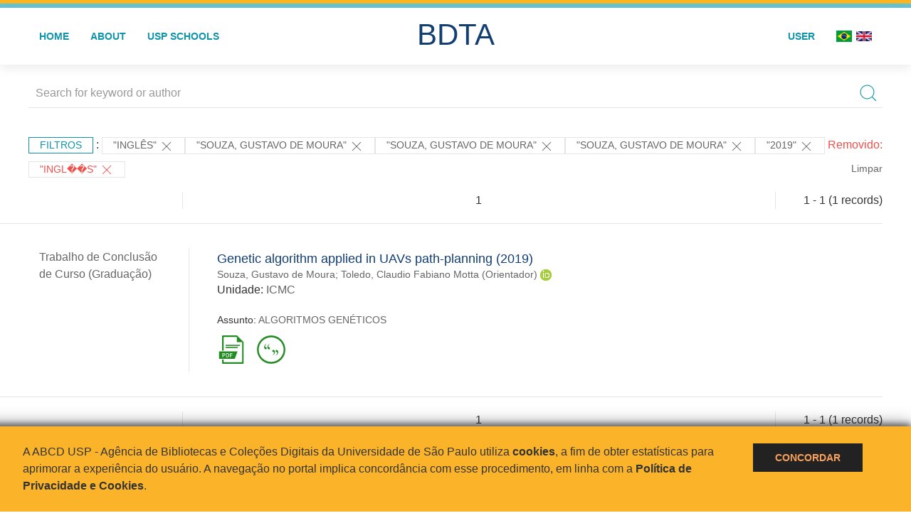

--- FILE ---
content_type: text/html; charset=UTF-8
request_url: https://bdta.abcd.usp.br/result.php?filter%5B%5D=inSupportOf:%22Trabalho%20de%20Conclus%EF%BF%BD%EF%BF%BDo%20de%20Curso%20(Gradua%EF%BF%BD%EF%BF%BD%EF%BF%BD%EF%BF%BDo)%22&filter%5B0%5D=language%3A%22Ingl%C3%AAs%22&filter%5B1%5D=author.person.name%3A%22Souza%2C+Gustavo+de+Moura%22&filter%5B4%5D=author.person.name%3A%22Souza%2C+Gustavo+de+Moura%22&sort=name.keyword&notFilter%5B%5D=language:%22Ingl%EF%BF%BD%EF%BF%BDs%22&locale=pt_BR&locale=en_US&filter%5B%5D=authorUSP.name:%22SOUZA,%20GUSTAVO%20DE%20MOURA%22&filter%5B%5D=datePublished:%222019%22
body_size: 7301
content:
<!DOCTYPE html>
<html>
<head>
        
    <link rel="shortcut icon" href="https://bdta.abcd.usp.br/inc/images/faviconUSP.ico" type="image/x-icon">

    <script src="https://bdta.abcd.usp.br/inc/js/jquery.min.js"></script>
    <script src="https://bdta.abcd.usp.br/inc/js/jquery-ui.js"></script>
    <link rel="stylesheet" href="https://bdta.abcd.usp.br/inc/js/jquery-ui.css">
    <script src="https://bdta.abcd.usp.br/inc/js/jquery.form-validator.min.js"></script>

    <!-- Uikit - Local -->
    <link rel="stylesheet" href="https://bdta.abcd.usp.br/inc/uikit/css/uikit.min.css" />
    <script src="https://bdta.abcd.usp.br/inc/uikit/js/uikit.min.js"></script>
    <script src="https://bdta.abcd.usp.br/inc/uikit/js/uikit-icons.min.js"></script>
    <script src="https://bdta.abcd.usp.br/inc/js/visualizar-pdf-mobile.js"></script>

    <!-- USP Custom -->
    <link rel="stylesheet" href="https://bdta.abcd.usp.br/inc/css/style.css">

    <meta name="viewport" content="width=device-width, initial-scale=1">

    <script src="https://js.hcaptcha.com/1/api.js" async defer></script>
    
        <title>BDTA USP - Resultado da busca</title>

    
</head>
<body style="min-height: 45em; position: relative;">
    
<div style="height: 0.3em; background: #fcb421;"></div>
<div style="height: 0.4em; background: #64c4d2;"></div>
<div class="uk-card uk-card-default" >
<div class="uk-visible@m">
    <div id="menu" class="uk-container uk-navbar-container uk-margin uk-navbar-transparent" uk-navbar="dropbar: true; dropbar-mode: push; mode: click" uk-navbar>
        <div class="uk-navbar-left">
            <ul class="uk-navbar-nav uk-link-text">
                <li class="uk-active"><a class="uk-link-heading" href="https://bdta.abcd.usp.br/index.php">Home</a></li>
                <li class="uk-active">
                    <a href="https://bdta.abcd.usp.br/sobre.php">About</a>
                </li>
                <li class="uk-active">
                    <a href="#modal-full" uk-toggle>USP Schools</a>

                    <div id="modal-full" class="uk-modal-full" uk-modal>
                        <div class="uk-modal-dialog uk-modal-body">
                            <button class="uk-modal-close-full uk-close-large" type="button" uk-close></button>
                            <div class="uk-grid-collapse uk-child-width-1-4@s uk-flex-middle" uk-grid>
                                <div class="uk-background-cover" style="background-image: url('https://bdta.abcd.usp.br/inc/images/PracaDoRelogio-MarcosSantos.jpg');" uk-height-viewport></div>
                                <div class="uk-padding">
                                    <h3>USP Schools</h3>
                                    				    					                                                                                        <a href="https://bdta.abcd.usp.br/result.php?filter[]=unidadeUSP:&quot;EACH&quot;" class="uk-text-small" style="color:#333">
                                                Escola de Artes, Ciências e Humanidades (EACH)                                            </a>
                                            <br/>
                                            					 
                                    					                                                                                        <a href="https://bdta.abcd.usp.br/result.php?filter[]=unidadeUSP:&quot;ECA&quot;" class="uk-text-small" style="color:#333">
                                                Escola de Comunicações e Artes (ECA)                                            </a>
                                            <br/>
                                            					 
                                    					                                                                                        <a href="https://bdta.abcd.usp.br/result.php?filter[]=unidadeUSP:&quot;EE&quot;" class="uk-text-small" style="color:#333">
                                                Escola de Enfermagem (EE)                                            </a>
                                            <br/>
                                            					 
                                    					                                                                                        <a href="https://bdta.abcd.usp.br/result.php?filter[]=unidadeUSP:&quot;EERP&quot;" class="uk-text-small" style="color:#333">
                                                Escola de Enfermagem de Ribeirão Preto (EERP)                                            </a>
                                            <br/>
                                            					 
                                    					                                                                                        <a href="https://bdta.abcd.usp.br/result.php?filter[]=unidadeUSP:&quot;EEFE&quot;" class="uk-text-small" style="color:#333">
                                                Escola de Educação Física e Esporte (EEFE)                                            </a>
                                            <br/>
                                            					 
                                    					                                                                                        <a href="https://bdta.abcd.usp.br/result.php?filter[]=unidadeUSP:&quot;EEFERP&quot;" class="uk-text-small" style="color:#333">
                                                Escola de Educação Física e Esporte de Ribeirão Preto (EEFERP)                                            </a>
                                            <br/>
                                            					 
                                    					                                                                                        <a href="https://bdta.abcd.usp.br/result.php?filter[]=unidadeUSP:&quot;EEL&quot;" class="uk-text-small" style="color:#333">
                                                Escola de Engenharia de Lorena (EEL)                                            </a>
                                            <br/>
                                            					 
                                    					                                                                                        <a href="https://bdta.abcd.usp.br/result.php?filter[]=unidadeUSP:&quot;EESC&quot;" class="uk-text-small" style="color:#333">
                                                Escola de Engenharia de São Carlos (EESC)                                            </a>
                                            <br/>
                                            					 
                                    					                                                                                        <a href="https://bdta.abcd.usp.br/result.php?filter[]=unidadeUSP:&quot;EP&quot;" class="uk-text-small" style="color:#333">
                                                Escola Politécnica (EP)                                            </a>
                                            <br/>
                                            					 
                                    					                                                                                        <a href="https://bdta.abcd.usp.br/result.php?filter[]=unidadeUSP:&quot;ESALQ&quot;" class="uk-text-small" style="color:#333">
                                                Escola Superior de Agricultura Luiz de Queiroz (ESALQ)                                            </a>
                                            <br/>
                                            					 
                                    					                                                                                        <a href="https://bdta.abcd.usp.br/result.php?filter[]=unidadeUSP:&quot;FAU&quot;" class="uk-text-small" style="color:#333">
                                                Faculdade de Arquitetura e Urbanismo (FAU)                                            </a>
                                            <br/>
                                            					 
                                    					                                                                                        <a href="https://bdta.abcd.usp.br/result.php?filter[]=unidadeUSP:&quot;FCF&quot;" class="uk-text-small" style="color:#333">
                                                Faculdade de Ciências Farmacêuticas (FCF)                                            </a>
                                            <br/>
                                            					 
                                    					                                                                                        <a href="https://bdta.abcd.usp.br/result.php?filter[]=unidadeUSP:&quot;FCFRP&quot;" class="uk-text-small" style="color:#333">
                                                Faculdade de Ciências Farmacêuticas de Ribeirão Preto (FCFRP)                                            </a>
                                            <br/>
                                            					 
                                    					                                                                                        <a href="https://bdta.abcd.usp.br/result.php?filter[]=unidadeUSP:&quot;FD&quot;" class="uk-text-small" style="color:#333">
                                                Faculdade de Direito (FD)                                            </a>
                                            <br/>
                                            					 
                                    					                                                                                        <a href="https://bdta.abcd.usp.br/result.php?filter[]=unidadeUSP:&quot;FDRP&quot;" class="uk-text-small" style="color:#333">
                                                Faculdade de Direito de Ribeirão Preto (FDRP)                                            </a>
                                            <br/>
                                            					 
                                    					                                                                                        <a href="https://bdta.abcd.usp.br/result.php?filter[]=unidadeUSP:&quot;FEA&quot;" class="uk-text-small" style="color:#333">
                                                Faculdade de Economia, Administração, Contabilidade e Atuária (FEA)                                            </a>
                                            <br/>
                                            					 
                                    					                                                                                        <a href="https://bdta.abcd.usp.br/result.php?filter[]=unidadeUSP:&quot;FEARP&quot;" class="uk-text-small" style="color:#333">
                                                Faculdade de Economia, Administração e Contabilidade de Ribeirão Preto (FEARP)                                            </a>
                                            <br/>
                                            					 
                                    					                                                                                        <a href="https://bdta.abcd.usp.br/result.php?filter[]=unidadeUSP:&quot;FE&quot;" class="uk-text-small" style="color:#333">
                                                Faculdade de Educação (FE)                                            </a>
                                            <br/>
                                                                                            </div>
                                                <div class="uk-padding">
					    					 
                                    					                                                                                        <a href="https://bdta.abcd.usp.br/result.php?filter[]=unidadeUSP:&quot;FFCLRP&quot;" class="uk-text-small" style="color:#333">
                                                Faculdade de Filosofia, Ciências e Letras de Ribeirão Preto (FFCLRP)                                            </a>
                                            <br/>
                                            					 
                                    					                                                                                        <a href="https://bdta.abcd.usp.br/result.php?filter[]=unidadeUSP:&quot;FFLCH&quot;" class="uk-text-small" style="color:#333">
                                                Faculdade de Filosofia, Letras e Ciências Humanas (FFLCH)                                            </a>
                                            <br/>
                                            					 
                                    					                                                                                        <a href="https://bdta.abcd.usp.br/result.php?filter[]=unidadeUSP:&quot;FM&quot;" class="uk-text-small" style="color:#333">
                                                Faculdade de Medicina (FM)                                            </a>
                                            <br/>
                                            					 
                                    					                                                                                        <a href="https://bdta.abcd.usp.br/result.php?filter[]=unidadeUSP:&quot;FMRP&quot;" class="uk-text-small" style="color:#333">
                                                Faculdade de Medicina de Ribeirão Preto (FMRP)                                            </a>
                                            <br/>
                                            					 
                                    					                                                                                        <a href="https://bdta.abcd.usp.br/result.php?filter[]=unidadeUSP:&quot;FMVZ&quot;" class="uk-text-small" style="color:#333">
                                                Faculdade de Medicina Veterinária e Zootecnia (FMVZ)                                            </a>
                                            <br/>
                                            					 
                                    					                                                                                        <a href="https://bdta.abcd.usp.br/result.php?filter[]=unidadeUSP:&quot;FO&quot;" class="uk-text-small" style="color:#333">
                                                Faculdade de Odontologia (FO)                                            </a>
                                            <br/>
                                            					 
                                    					                                                                                        <a href="https://bdta.abcd.usp.br/result.php?filter[]=unidadeUSP:&quot;FOB&quot;" class="uk-text-small" style="color:#333">
                                                Faculdade de Odontologia de Bauru (FOB)                                            </a>
                                            <br/>
                                            					 
                                    					                                                                                        <a href="https://bdta.abcd.usp.br/result.php?filter[]=unidadeUSP:&quot;FORP&quot;" class="uk-text-small" style="color:#333">
                                                Faculdade de Odontologia de Ribeirão Preto (FORP)                                            </a>
                                            <br/>
                                            					 
                                    					                                                                                        <a href="https://bdta.abcd.usp.br/result.php?filter[]=unidadeUSP:&quot;FSP&quot;" class="uk-text-small" style="color:#333">
                                                Faculdade de Saúde Pública (FSP)                                            </a>
                                            <br/>
                                            					 
                                    					                                                                                        <a href="https://bdta.abcd.usp.br/result.php?filter[]=unidadeUSP:&quot;FZEA&quot;" class="uk-text-small" style="color:#333">
                                                Faculdade de Zootecnia e Engenharia de Alimentos (FZEA)                                            </a>
                                            <br/>
                                            					 
                                    					                                                                                        <a href="https://bdta.abcd.usp.br/result.php?filter[]=unidadeUSP:&quot;IAU&quot;" class="uk-text-small" style="color:#333">
                                                Instituto de Arquitetura e Urbanismo (IAU)                                            </a>
                                            <br/>
                                            					 
                                    					                                                                                        <a href="https://bdta.abcd.usp.br/result.php?filter[]=unidadeUSP:&quot;IAG&quot;" class="uk-text-small" style="color:#333">
                                                Instituto de Astronomia, Geofísica e Ciências Atmosféricas (IAG)                                            </a>
                                            <br/>
                                            					 
                                    					                                                                                        <a href="https://bdta.abcd.usp.br/result.php?filter[]=unidadeUSP:&quot;IB&quot;" class="uk-text-small" style="color:#333">
                                                Instituto de Biociências (IB)                                            </a>
                                            <br/>
                                            					 
                                    					                                                                                        <a href="https://bdta.abcd.usp.br/result.php?filter[]=unidadeUSP:&quot;ICB&quot;" class="uk-text-small" style="color:#333">
                                                Instituto de Ciências Biomédicas (ICB)                                            </a>
                                            <br/>
                                            					 
                                    					                                                                                        <a href="https://bdta.abcd.usp.br/result.php?filter[]=unidadeUSP:&quot;ICMC&quot;" class="uk-text-small" style="color:#333">
                                                Instituto de Ciências Matemáticas e de Computação (ICMC)                                            </a>
                                            <br/>
                                            					 
                                    					                                                                                        <a href="https://bdta.abcd.usp.br/result.php?filter[]=unidadeUSP:&quot;IF&quot;" class="uk-text-small" style="color:#333">
                                                Instituto de Física (IF)                                            </a>
                                            <br/>
                                            					 
                                    					                                                                                        <a href="https://bdta.abcd.usp.br/result.php?filter[]=unidadeUSP:&quot;IFSC&quot;" class="uk-text-small" style="color:#333">
                                                Instituto de Física de São Carlos (IFSC)                                            </a>
                                            <br/>
                                            					 
                                    					                                                                                        <a href="https://bdta.abcd.usp.br/result.php?filter[]=unidadeUSP:&quot;IGC&quot;" class="uk-text-small" style="color:#333">
                                                Instituto de Geociências (IGc)                                            </a>
                                            <br/>
                                                                                            </div>
                                                <div class="uk-padding">
					    					 
                                    					                                                                                        <a href="https://bdta.abcd.usp.br/result.php?filter[]=unidadeUSP:&quot;IME&quot;" class="uk-text-small" style="color:#333">
                                                Instituto de Matemática e Estatística (IME)                                            </a>
                                            <br/>
                                            					 
                                    					                                                                                        <a href="https://bdta.abcd.usp.br/result.php?filter[]=unidadeUSP:&quot;IMT&quot;" class="uk-text-small" style="color:#333">
                                                Instituto de Medicina Tropical de São Paulo (IMT)                                            </a>
                                            <br/>
                                            					 
                                    					                                                                                        <a href="https://bdta.abcd.usp.br/result.php?filter[]=unidadeUSP:&quot;IP&quot;" class="uk-text-small" style="color:#333">
                                                Instituto de Psicologia (IP)                                            </a>
                                            <br/>
                                            					 
                                    					                                                                                        <a href="https://bdta.abcd.usp.br/result.php?filter[]=unidadeUSP:&quot;IQ&quot;" class="uk-text-small" style="color:#333">
                                                Instituto de Química (IQ)                                            </a>
                                            <br/>
                                            					 
                                    					                                                                                        <a href="https://bdta.abcd.usp.br/result.php?filter[]=unidadeUSP:&quot;IQSC&quot;" class="uk-text-small" style="color:#333">
                                                Instituto de Química de São Carlos (IQSC)                                            </a>
                                            <br/>
                                            					 
                                    					                                                                                        <a href="https://bdta.abcd.usp.br/result.php?filter[]=unidadeUSP:&quot;IRI&quot;" class="uk-text-small" style="color:#333">
                                                Instituto de Relações Internacionais (IRI)                                            </a>
                                            <br/>
                                            					 
                                    					                                                                                        <a href="https://bdta.abcd.usp.br/result.php?filter[]=unidadeUSP:&quot;IO&quot;" class="uk-text-small" style="color:#333">
                                                Instituto Oceanográfico (IO)                                            </a>
                                            <br/>
                                            					 
                                    					                                                                                        <a href="https://bdta.abcd.usp.br/result.php?filter[]=unidadeUSP:&quot;CEBIMAR&quot;" class="uk-text-small" style="color:#333">
                                                Centro de Biologia Marinha (CEBIMAR)                                            </a>
                                            <br/>
                                            					 
                                    					 
                                    					                                                                                        <a href="https://bdta.abcd.usp.br/result.php?filter[]=unidadeUSP:&quot;CENA&quot;" class="uk-text-small" style="color:#333">
                                                Centro de Energia Nuclear na Agricultura (CENA)                                            </a>
                                            <br/>
                                            					 
                                    					 
                                    					 
                                    					                                                                                        <a href="https://bdta.abcd.usp.br/result.php?filter[]=unidadeUSP:&quot;IEE&quot;" class="uk-text-small" style="color:#333">
                                                Instituto de Energia e Ambiente (IEE)                                            </a>
                                            <br/>
                                            					 
                                    					 
                                    					                                                                                        <a href="https://bdta.abcd.usp.br/result.php?filter[]=unidadeUSP:&quot;MAE&quot;" class="uk-text-small" style="color:#333">
                                                Museu de Arqueologia e Etnologia (MAE)                                            </a>
                                            <br/>
                                            					 
                                    					                                                                                        <a href="https://bdta.abcd.usp.br/result.php?filter[]=unidadeUSP:&quot;MAC&quot;" class="uk-text-small" style="color:#333">
                                                Museu de Arte Contemporânea (MAC)                                            </a>
                                            <br/>
                                            					 
                                    					                                                                                        <a href="https://bdta.abcd.usp.br/result.php?filter[]=unidadeUSP:&quot;MZ&quot;" class="uk-text-small" style="color:#333">
                                                Museu de Zoologia (MZ)                                            </a>
                                            <br/>
                                            					 
                                    					 
                                                                    </div>
                            </div>
                        </div>
                    </div>

                </li>
                
             </ul>
        </div>
        <div class="uk-navbar-center" style="top: 60%;">
	<a class="uk-navbar-item uk-logo" href="https://bdta.abcd.usp.br/index.php"><h1 style="font-family: Arial, sans-serif; color: #123e72;">BDTA</h1></a>
        </div>
        <div class="uk-navbar-right">
            <ul class="uk-navbar-nav">
                
                
		<li class="uk-active">
                    		    <li><a href="https://bdta.abcd.usp.br/aut/oauth.php" rel="nofollow">User</a></li>
                                    </li>

			<!--<li class="uk-active"><a href="https://www.abcd.usp.br" target="_blank" rel="noopener noreferrer">ABCD USP</a></li>-->

                <!--		    <li><a href="http://bdta.abcd.usp.br/result.php?filter%5B%5D=inSupportOf:%22Trabalho%20de%20Conclus%EF%BF%BD%EF%BF%BDo%20de%20Curso%20(Gradua%EF%BF%BD%EF%BF%BD%EF%BF%BD%EF%BF%BDo)%22&filter%5B0%5D=language%3A%22Ingl%C3%AAs%22&filter%5B1%5D=author.person.name%3A%22Souza%2C+Gustavo+de+Moura%22&filter%5B4%5D=author.person.name%3A%22Souza%2C+Gustavo+de+Moura%22&sort=name.keyword&notFilter%5B%5D=language:%22Ingl%EF%BF%BD%EF%BF%BDs%22&locale=pt_BR&locale=en_US&filter%5B%5D=authorUSP.name:%22SOUZA,%20GUSTAVO%20DE%20MOURA%22&filter%5B%5D=datePublished:%222019%22&locale=pt_BR"><img src="inc/images/br.png" style="width: 1.6em;">
                    </a></li>
                -->
                <li>
                                        <a href="http://bdta.abcd.usp.br/result.php?filter%5B%5D=inSupportOf:%22Trabalho%20de%20Conclus%EF%BF%BD%EF%BF%BDo%20de%20Curso%20(Gradua%EF%BF%BD%EF%BF%BD%EF%BF%BD%EF%BF%BDo)%22&filter%5B0%5D=language%3A%22Ingl%C3%AAs%22&filter%5B1%5D=author.person.name%3A%22Souza%2C+Gustavo+de+Moura%22&filter%5B4%5D=author.person.name%3A%22Souza%2C+Gustavo+de+Moura%22&sort=name.keyword&notFilter%5B%5D=language:%22Ingl%EF%BF%BD%EF%BF%BDs%22&locale=pt_BR&locale=en_US&filter%5B%5D=authorUSP.name:%22SOUZA,%20GUSTAVO%20DE%20MOURA%22&filter%5B%5D=datePublished:%222019%22&locale=pt_BR" style="padding-right: 0.2em;">
                        <img src="https://bdta.abcd.usp.br/inc/images/br.png" style="width: 1.6em;">
                    </a>
                </li>
                <li>
                    <a href="http://bdta.abcd.usp.br/result.php?filter%5B%5D=inSupportOf:%22Trabalho%20de%20Conclus%EF%BF%BD%EF%BF%BDo%20de%20Curso%20(Gradua%EF%BF%BD%EF%BF%BD%EF%BF%BD%EF%BF%BDo)%22&filter%5B0%5D=language%3A%22Ingl%C3%AAs%22&filter%5B1%5D=author.person.name%3A%22Souza%2C+Gustavo+de+Moura%22&filter%5B4%5D=author.person.name%3A%22Souza%2C+Gustavo+de+Moura%22&sort=name.keyword&notFilter%5B%5D=language:%22Ingl%EF%BF%BD%EF%BF%BDs%22&locale=pt_BR&locale=en_US&filter%5B%5D=authorUSP.name:%22SOUZA,%20GUSTAVO%20DE%20MOURA%22&filter%5B%5D=datePublished:%222019%22&locale=en_US" style="padding-left: 0.2em;">
                        <img src="https://bdta.abcd.usp.br/inc/images/en.png" style="width: 1.6em;">
                    </a>
                </li>
            </ul>
        </div>
    </div>
    </div>


<div class="uk-hidden@m">
    <div class="uk-offcanvas-content">

        <div class="uk-navbar-left">
            <a class="uk-navbar-toggle" href="#" uk-toggle="target: #offcanvas-nav-primary" style="color:black"><span uk-navbar-toggle-icon></span> <span class="uk-margin-small-left">Menu</span></a>
        </div>

        <div id="offcanvas-nav-primary" uk-offcanvas="overlay: true">
            <div class="uk-offcanvas-bar uk-flex uk-flex-column">

                <ul class="uk-nav uk-nav-primary uk-nav-center uk-margin-auto-vertical">
                    <li class="uk-active"><a href="index.php">Home</a></li>
                    <li class="uk-active"><a href="advanced_search.php">Busca técnica</a></li>
                    <li class="uk-nav-divider"></li>
                    <li class="uk-active"><a href="contact.php">Contact</a></li>
                    <li class="uk-active"><a href="sobre.php">About</a></li>
		    <li class="uk-active"><a href="https://www.abcd.usp.br" target="_blank" rel="noopener noreferrer">ABCD USP</a></li>
                </ul>

            </div>
        </div>
    </div>
</div>

</div>

    <!-- Global site tag (gtag.js) - Google Analytics-->
<script async src="https://www.googletagmanager.com/gtag/js?id=UA-62343638-1"></script>
<script>
  window.dataLayer = window.dataLayer || [];
  function gtag(){dataLayer.push(arguments);}
  gtag('js', new Date());

  gtag('config', 'UA-62343638-1');
</script>

<script async src="https://www.googletagmanager.com/gtag/js?id=G-VCJTCE2VYE"></script>
<script>
  window.dataLayer = window.dataLayer || [];
  function gtag(){dataLayer.push(arguments);}
  gtag('js', new Date());

  gtag('config', 'G-VCJTCE2VYE');
</script>

    <div class="uk-container" style="position: relative; padding-bottom: 15em;">
        <div class="uk-width-1-1@s uk-width-1-1@m">
            <form class="uk-search uk-search-navbar uk-width-1-1" action="result.php">
                <div class="search uk-form-controls uk-margin uk-search uk-search-default uk-width-1-1@s uk-width-1-1@m uk-align-center">
                    <input type="hidden" name="fields[]" value="name">
                    <input type="hidden" name="fields[]" value="author.person.name">
                    <input type="hidden" name="fields[]" value="authorUSP.name">
                    <input type="hidden" name="fields[]" value="about">
                    <input type="hidden" name="fields[]" value="description">
                    <button class="search-button uk-search-icon-flip" uk-search-icon="ratio: 1"></button>
                    <input class="search-input uk-input" id="form-stacked-text" type="search" placeholder="Search for keyword or author" name="search[]" value="">
                </div>
            </form>
        </div>
        <div class="uk-width-1-1@s uk-width-1-1@m">
            <p class="uk-margin-top" uk-margin>
                <a href="#offcanvas-slide" class="uk-button uk-button-small uk-text-small filtros" uk-toggle>
                    Filtros                </a> :
            <!-- List of filters - Start -->
                            <a class="uk-button uk-button-default uk-button-small uk-text-small" href="http://bdta.abcd.usp.br/result.php?filter%5B1%5D=author.person.name%3A%22Souza%2C+Gustavo+de+Moura%22&filter%5B4%5D=author.person.name%3A%22Souza%2C+Gustavo+de+Moura%22&filter%5B5%5D=authorUSP.name%3A%22SOUZA%2C+GUSTAVO+DE+MOURA%22&filter%5B6%5D=datePublished%3A%222019%22">"Inglês" <span uk-icon="icon: close; ratio: 1"></span></a><a class="uk-button uk-button-default uk-button-small uk-text-small" href="http://bdta.abcd.usp.br/result.php?filter%5B0%5D=language%3A%22Ingl%C3%AAs%22&filter%5B5%5D=authorUSP.name%3A%22SOUZA%2C+GUSTAVO+DE+MOURA%22&filter%5B6%5D=datePublished%3A%222019%22">"Souza, Gustavo de Moura" <span uk-icon="icon: close; ratio: 1"></span></a><a class="uk-button uk-button-default uk-button-small uk-text-small" href="http://bdta.abcd.usp.br/result.php?filter%5B0%5D=language%3A%22Ingl%C3%AAs%22&filter%5B5%5D=authorUSP.name%3A%22SOUZA%2C+GUSTAVO+DE+MOURA%22&filter%5B6%5D=datePublished%3A%222019%22">"Souza, Gustavo de Moura" <span uk-icon="icon: close; ratio: 1"></span></a><a class="uk-button uk-button-default uk-button-small uk-text-small" href="http://bdta.abcd.usp.br/result.php?filter%5B0%5D=language%3A%22Ingl%C3%AAs%22&filter%5B1%5D=author.person.name%3A%22Souza%2C+Gustavo+de+Moura%22&filter%5B4%5D=author.person.name%3A%22Souza%2C+Gustavo+de+Moura%22&filter%5B6%5D=datePublished%3A%222019%22">"SOUZA, GUSTAVO DE MOURA" <span uk-icon="icon: close; ratio: 1"></span></a><a class="uk-button uk-button-default uk-button-small uk-text-small" href="http://bdta.abcd.usp.br/result.php?filter%5B0%5D=language%3A%22Ingl%C3%AAs%22&filter%5B1%5D=author.person.name%3A%22Souza%2C+Gustavo+de+Moura%22&filter%5B4%5D=author.person.name%3A%22Souza%2C+Gustavo+de+Moura%22&filter%5B5%5D=authorUSP.name%3A%22SOUZA%2C+GUSTAVO+DE+MOURA%22">"2019" <span uk-icon="icon: close; ratio: 1"></span></a><span class="not-filter"> Removido: </span><a class="uk-button uk-button-default uk-button-small uk-text-small not-filter" href="http://bdta.abcd.usp.br/result.php?filter%5B0%5D=language%3A%22Ingl%C3%AAs%22&filter%5B1%5D=author.person.name%3A%22Souza%2C+Gustavo+de+Moura%22&filter%5B4%5D=author.person.name%3A%22Souza%2C+Gustavo+de+Moura%22&filter%5B5%5D=authorUSP.name%3A%22SOUZA%2C+GUSTAVO+DE+MOURA%22">"Ingl��s" <span uk-icon="icon: close; ratio: 1"></span></a>                <a class="uk-text-small" href="index.php" style="float: right;">Limpar</a>
            
                        <!-- List of filters - End -->
            </p>
        </div>
        <div class="uk-grid-divider" uk-grid>
            <div id="offcanvas-slide" uk-offcanvas>
                <div class="uk-offcanvas-bar uk-background-muted uk-text-secondary">
                    <h3 class="title">Filtros</h3>
            <!--<div class="uk-width-1-4@s uk-width-2-6@m">-->
                    <!-- Facetas - Início -->
                        <hr>
                        <ul class="uk-nav uk-nav-default uk-nav-parent-icon" uk-nav="multiple: true">
                            <li class="uk-parent"><a href="#" style="color:#123e72;">Grau</a> <ul class="uk-nav-sub"><li><div uk-grid>
                            <div class="uk-width-2-3 uk-text-small" style="color:#333"><a class="capitalize link" href="//bdta.abcd.usp.br/result.php?filter%5B%5D=inSupportOf:%22Trabalho%20de%20Conclus%EF%BF%BD%EF%BF%BDo%20de%20Curso%20(Gradua%EF%BF%BD%EF%BF%BD%EF%BF%BD%EF%BF%BDo)%22&filter%5B0%5D=language%3A%22Ingl%C3%AAs%22&filter%5B1%5D=author.person.name%3A%22Souza%2C+Gustavo+de+Moura%22&filter%5B4%5D=author.person.name%3A%22Souza%2C+Gustavo+de+Moura%22&sort=name.keyword&notFilter%5B%5D=language:%22Ingl%EF%BF%BD%EF%BF%BDs%22&locale=pt_BR&locale=en_US&filter%5B%5D=authorUSP.name:%22SOUZA,%20GUSTAVO%20DE%20MOURA%22&filter%5B%5D=datePublished:%222019%22&filter[]=inSupportOf:&quot;Trabalho de Conclusão de Curso (Graduação)&quot;"  title="E" style="font-size: 90%">trabalho de conclusão de curso (graduação) (~1)</a></div>
                            <div class="uk-width-1-3" style="color:#333">
                            <a class="link" href="//bdta.abcd.usp.br/result.php?filter%5B%5D=inSupportOf:%22Trabalho%20de%20Conclus%EF%BF%BD%EF%BF%BDo%20de%20Curso%20(Gradua%EF%BF%BD%EF%BF%BD%EF%BF%BD%EF%BF%BDo)%22&filter%5B0%5D=language%3A%22Ingl%C3%AAs%22&filter%5B1%5D=author.person.name%3A%22Souza%2C+Gustavo+de+Moura%22&filter%5B4%5D=author.person.name%3A%22Souza%2C+Gustavo+de+Moura%22&sort=name.keyword&notFilter%5B%5D=language:%22Ingl%EF%BF%BD%EF%BF%BDs%22&locale=pt_BR&locale=en_US&filter%5B%5D=authorUSP.name:%22SOUZA,%20GUSTAVO%20DE%20MOURA%22&filter%5B%5D=datePublished:%222019%22&notFilter[]=inSupportOf:&quot;Trabalho de Conclusão de Curso (Graduação)&quot;" title="Remover do resultado"><span uk-icon="icon: minus-circle; ratio: 1"></span></a>
                            </div></div></li></ul></li><li class="uk-parent"><a href="#" style="color:#123e72;">USP Schools</a> <ul class="uk-nav-sub"><li><div uk-grid>
                            <div class="uk-width-2-3 uk-text-small" style="color:#333"><a class="uppercase link" href="//bdta.abcd.usp.br/result.php?filter%5B%5D=inSupportOf:%22Trabalho%20de%20Conclus%EF%BF%BD%EF%BF%BDo%20de%20Curso%20(Gradua%EF%BF%BD%EF%BF%BD%EF%BF%BD%EF%BF%BDo)%22&filter%5B0%5D=language%3A%22Ingl%C3%AAs%22&filter%5B1%5D=author.person.name%3A%22Souza%2C+Gustavo+de+Moura%22&filter%5B4%5D=author.person.name%3A%22Souza%2C+Gustavo+de+Moura%22&sort=name.keyword&notFilter%5B%5D=language:%22Ingl%EF%BF%BD%EF%BF%BDs%22&locale=pt_BR&locale=en_US&filter%5B%5D=authorUSP.name:%22SOUZA,%20GUSTAVO%20DE%20MOURA%22&filter%5B%5D=datePublished:%222019%22&filter[]=unidadeUSP:&quot;ICMC&quot;"  title="E" style="font-size: 90%">icmc (~1)</a></div>
                            <div class="uk-width-1-3" style="color:#333">
                            <a class="link" href="//bdta.abcd.usp.br/result.php?filter%5B%5D=inSupportOf:%22Trabalho%20de%20Conclus%EF%BF%BD%EF%BF%BDo%20de%20Curso%20(Gradua%EF%BF%BD%EF%BF%BD%EF%BF%BD%EF%BF%BDo)%22&filter%5B0%5D=language%3A%22Ingl%C3%AAs%22&filter%5B1%5D=author.person.name%3A%22Souza%2C+Gustavo+de+Moura%22&filter%5B4%5D=author.person.name%3A%22Souza%2C+Gustavo+de+Moura%22&sort=name.keyword&notFilter%5B%5D=language:%22Ingl%EF%BF%BD%EF%BF%BDs%22&locale=pt_BR&locale=en_US&filter%5B%5D=authorUSP.name:%22SOUZA,%20GUSTAVO%20DE%20MOURA%22&filter%5B%5D=datePublished:%222019%22&notFilter[]=unidadeUSP:&quot;ICMC&quot;" title="Remover do resultado"><span uk-icon="icon: minus-circle; ratio: 1"></span></a>
                            </div></div></li></ul></li><li class="uk-parent"><a href="#" style="color:#123e72;">Departament</a> <ul class="uk-nav-sub"></ul></li><li class="uk-parent"><a href="#" style="color:#123e72;">Authors</a> <ul class="uk-nav-sub"><li><div uk-grid>
                            <div class="uk-width-2-3 uk-text-small" style="color:#333"><a class="capitalize link" href="//bdta.abcd.usp.br/result.php?filter%5B%5D=inSupportOf:%22Trabalho%20de%20Conclus%EF%BF%BD%EF%BF%BDo%20de%20Curso%20(Gradua%EF%BF%BD%EF%BF%BD%EF%BF%BD%EF%BF%BDo)%22&filter%5B0%5D=language%3A%22Ingl%C3%AAs%22&filter%5B1%5D=author.person.name%3A%22Souza%2C+Gustavo+de+Moura%22&filter%5B4%5D=author.person.name%3A%22Souza%2C+Gustavo+de+Moura%22&sort=name.keyword&notFilter%5B%5D=language:%22Ingl%EF%BF%BD%EF%BF%BDs%22&locale=pt_BR&locale=en_US&filter%5B%5D=authorUSP.name:%22SOUZA,%20GUSTAVO%20DE%20MOURA%22&filter%5B%5D=datePublished:%222019%22&filter[]=author.person.name:&quot;Souza, Gustavo de Moura&quot;"  title="E" style="font-size: 90%">souza, gustavo de moura (~1)</a></div>
                            <div class="uk-width-1-3" style="color:#333">
                            <a class="link" href="//bdta.abcd.usp.br/result.php?filter%5B%5D=inSupportOf:%22Trabalho%20de%20Conclus%EF%BF%BD%EF%BF%BDo%20de%20Curso%20(Gradua%EF%BF%BD%EF%BF%BD%EF%BF%BD%EF%BF%BDo)%22&filter%5B0%5D=language%3A%22Ingl%C3%AAs%22&filter%5B1%5D=author.person.name%3A%22Souza%2C+Gustavo+de+Moura%22&filter%5B4%5D=author.person.name%3A%22Souza%2C+Gustavo+de+Moura%22&sort=name.keyword&notFilter%5B%5D=language:%22Ingl%EF%BF%BD%EF%BF%BDs%22&locale=pt_BR&locale=en_US&filter%5B%5D=authorUSP.name:%22SOUZA,%20GUSTAVO%20DE%20MOURA%22&filter%5B%5D=datePublished:%222019%22&notFilter[]=author.person.name:&quot;Souza, Gustavo de Moura&quot;" title="Remover do resultado"><span uk-icon="icon: minus-circle; ratio: 1"></span></a>
                            </div></div></li><li><div uk-grid>
                            <div class="uk-width-2-3 uk-text-small" style="color:#333"><a class="capitalize link" href="//bdta.abcd.usp.br/result.php?filter%5B%5D=inSupportOf:%22Trabalho%20de%20Conclus%EF%BF%BD%EF%BF%BDo%20de%20Curso%20(Gradua%EF%BF%BD%EF%BF%BD%EF%BF%BD%EF%BF%BDo)%22&filter%5B0%5D=language%3A%22Ingl%C3%AAs%22&filter%5B1%5D=author.person.name%3A%22Souza%2C+Gustavo+de+Moura%22&filter%5B4%5D=author.person.name%3A%22Souza%2C+Gustavo+de+Moura%22&sort=name.keyword&notFilter%5B%5D=language:%22Ingl%EF%BF%BD%EF%BF%BDs%22&locale=pt_BR&locale=en_US&filter%5B%5D=authorUSP.name:%22SOUZA,%20GUSTAVO%20DE%20MOURA%22&filter%5B%5D=datePublished:%222019%22&filter[]=author.person.name:&quot;Toledo, Claudio Fabiano Motta&quot;"  title="E" style="font-size: 90%">toledo, claudio fabiano motta (~1)</a></div>
                            <div class="uk-width-1-3" style="color:#333">
                            <a class="link" href="//bdta.abcd.usp.br/result.php?filter%5B%5D=inSupportOf:%22Trabalho%20de%20Conclus%EF%BF%BD%EF%BF%BDo%20de%20Curso%20(Gradua%EF%BF%BD%EF%BF%BD%EF%BF%BD%EF%BF%BDo)%22&filter%5B0%5D=language%3A%22Ingl%C3%AAs%22&filter%5B1%5D=author.person.name%3A%22Souza%2C+Gustavo+de+Moura%22&filter%5B4%5D=author.person.name%3A%22Souza%2C+Gustavo+de+Moura%22&sort=name.keyword&notFilter%5B%5D=language:%22Ingl%EF%BF%BD%EF%BF%BDs%22&locale=pt_BR&locale=en_US&filter%5B%5D=authorUSP.name:%22SOUZA,%20GUSTAVO%20DE%20MOURA%22&filter%5B%5D=datePublished:%222019%22&notFilter[]=author.person.name:&quot;Toledo, Claudio Fabiano Motta&quot;" title="Remover do resultado"><span uk-icon="icon: minus-circle; ratio: 1"></span></a>
                            </div></div></li></ul></li><li class="uk-parent"><a href="#" style="color:#123e72;">USP affiliated authors</a> <ul class="uk-nav-sub"><li><div uk-grid>
                            <div class="uk-width-2-3 uk-text-small" style="color:#333"><a class="capitalize link" href="//bdta.abcd.usp.br/result.php?filter%5B%5D=inSupportOf:%22Trabalho%20de%20Conclus%EF%BF%BD%EF%BF%BDo%20de%20Curso%20(Gradua%EF%BF%BD%EF%BF%BD%EF%BF%BD%EF%BF%BDo)%22&filter%5B0%5D=language%3A%22Ingl%C3%AAs%22&filter%5B1%5D=author.person.name%3A%22Souza%2C+Gustavo+de+Moura%22&filter%5B4%5D=author.person.name%3A%22Souza%2C+Gustavo+de+Moura%22&sort=name.keyword&notFilter%5B%5D=language:%22Ingl%EF%BF%BD%EF%BF%BDs%22&locale=pt_BR&locale=en_US&filter%5B%5D=authorUSP.name:%22SOUZA,%20GUSTAVO%20DE%20MOURA%22&filter%5B%5D=datePublished:%222019%22&filter[]=authorUSP.name:&quot;SOUZA, GUSTAVO DE MOURA&quot;"  title="E" style="font-size: 90%">souza, gustavo de moura (~1)</a></div>
                            <div class="uk-width-1-3" style="color:#333">
                            <a class="link" href="//bdta.abcd.usp.br/result.php?filter%5B%5D=inSupportOf:%22Trabalho%20de%20Conclus%EF%BF%BD%EF%BF%BDo%20de%20Curso%20(Gradua%EF%BF%BD%EF%BF%BD%EF%BF%BD%EF%BF%BDo)%22&filter%5B0%5D=language%3A%22Ingl%C3%AAs%22&filter%5B1%5D=author.person.name%3A%22Souza%2C+Gustavo+de+Moura%22&filter%5B4%5D=author.person.name%3A%22Souza%2C+Gustavo+de+Moura%22&sort=name.keyword&notFilter%5B%5D=language:%22Ingl%EF%BF%BD%EF%BF%BDs%22&locale=pt_BR&locale=en_US&filter%5B%5D=authorUSP.name:%22SOUZA,%20GUSTAVO%20DE%20MOURA%22&filter%5B%5D=datePublished:%222019%22&notFilter[]=authorUSP.name:&quot;SOUZA, GUSTAVO DE MOURA&quot;" title="Remover do resultado"><span uk-icon="icon: minus-circle; ratio: 1"></span></a>
                            </div></div></li></ul></li><li class="uk-parent"><a href="#" style="color:#123e72;">Date published</a> <ul class="uk-nav-sub"><li><div uk-grid>
                            <div class="uk-width-2-3 uk-text-small" style="color:#333"><a class="capitalize link" href="//bdta.abcd.usp.br/result.php?filter%5B%5D=inSupportOf:%22Trabalho%20de%20Conclus%EF%BF%BD%EF%BF%BDo%20de%20Curso%20(Gradua%EF%BF%BD%EF%BF%BD%EF%BF%BD%EF%BF%BDo)%22&filter%5B0%5D=language%3A%22Ingl%C3%AAs%22&filter%5B1%5D=author.person.name%3A%22Souza%2C+Gustavo+de+Moura%22&filter%5B4%5D=author.person.name%3A%22Souza%2C+Gustavo+de+Moura%22&sort=name.keyword&notFilter%5B%5D=language:%22Ingl%EF%BF%BD%EF%BF%BDs%22&locale=pt_BR&locale=en_US&filter%5B%5D=authorUSP.name:%22SOUZA,%20GUSTAVO%20DE%20MOURA%22&filter%5B%5D=datePublished:%222019%22&filter[]=datePublished:&quot;2019&quot;"  title="E" style="font-size: 90%">2019 (~1)</a></div>
                            <div class="uk-width-1-3" style="color:#333">
                            <a class="link" href="//bdta.abcd.usp.br/result.php?filter%5B%5D=inSupportOf:%22Trabalho%20de%20Conclus%EF%BF%BD%EF%BF%BDo%20de%20Curso%20(Gradua%EF%BF%BD%EF%BF%BD%EF%BF%BD%EF%BF%BDo)%22&filter%5B0%5D=language%3A%22Ingl%C3%AAs%22&filter%5B1%5D=author.person.name%3A%22Souza%2C+Gustavo+de+Moura%22&filter%5B4%5D=author.person.name%3A%22Souza%2C+Gustavo+de+Moura%22&sort=name.keyword&notFilter%5B%5D=language:%22Ingl%EF%BF%BD%EF%BF%BDs%22&locale=pt_BR&locale=en_US&filter%5B%5D=authorUSP.name:%22SOUZA,%20GUSTAVO%20DE%20MOURA%22&filter%5B%5D=datePublished:%222019%22&notFilter[]=datePublished:&quot;2019&quot;" title="Remover do resultado"><span uk-icon="icon: minus-circle; ratio: 1"></span></a>
                            </div></div></li></ul></li><li class="uk-parent"><a href="#" style="color:#123e72;">Subjects</a> <ul class="uk-nav-sub"><li><div uk-grid>
                            <div class="uk-width-2-3 uk-text-small" style="color:#333"><a class="capitalize link" href="//bdta.abcd.usp.br/result.php?filter%5B%5D=inSupportOf:%22Trabalho%20de%20Conclus%EF%BF%BD%EF%BF%BDo%20de%20Curso%20(Gradua%EF%BF%BD%EF%BF%BD%EF%BF%BD%EF%BF%BDo)%22&filter%5B0%5D=language%3A%22Ingl%C3%AAs%22&filter%5B1%5D=author.person.name%3A%22Souza%2C+Gustavo+de+Moura%22&filter%5B4%5D=author.person.name%3A%22Souza%2C+Gustavo+de+Moura%22&sort=name.keyword&notFilter%5B%5D=language:%22Ingl%EF%BF%BD%EF%BF%BDs%22&locale=pt_BR&locale=en_US&filter%5B%5D=authorUSP.name:%22SOUZA,%20GUSTAVO%20DE%20MOURA%22&filter%5B%5D=datePublished:%222019%22&filter[]=about:&quot;ALGORITMOS GENÉTICOS&quot;"  title="E" style="font-size: 90%">algoritmos genéticos (~1)</a></div>
                            <div class="uk-width-1-3" style="color:#333">
                            <a class="link" href="//bdta.abcd.usp.br/result.php?filter%5B%5D=inSupportOf:%22Trabalho%20de%20Conclus%EF%BF%BD%EF%BF%BDo%20de%20Curso%20(Gradua%EF%BF%BD%EF%BF%BD%EF%BF%BD%EF%BF%BDo)%22&filter%5B0%5D=language%3A%22Ingl%C3%AAs%22&filter%5B1%5D=author.person.name%3A%22Souza%2C+Gustavo+de+Moura%22&filter%5B4%5D=author.person.name%3A%22Souza%2C+Gustavo+de+Moura%22&sort=name.keyword&notFilter%5B%5D=language:%22Ingl%EF%BF%BD%EF%BF%BDs%22&locale=pt_BR&locale=en_US&filter%5B%5D=authorUSP.name:%22SOUZA,%20GUSTAVO%20DE%20MOURA%22&filter%5B%5D=datePublished:%222019%22&notFilter[]=about:&quot;ALGORITMOS GENÉTICOS&quot;" title="Remover do resultado"><span uk-icon="icon: minus-circle; ratio: 1"></span></a>
                            </div></div></li></ul></li><li class="uk-parent"><a href="#" style="color:#123e72;">Language</a> <ul class="uk-nav-sub"><li><div uk-grid>
                            <div class="uk-width-2-3 uk-text-small" style="color:#333"><a class="capitalize link" href="//bdta.abcd.usp.br/result.php?filter%5B%5D=inSupportOf:%22Trabalho%20de%20Conclus%EF%BF%BD%EF%BF%BDo%20de%20Curso%20(Gradua%EF%BF%BD%EF%BF%BD%EF%BF%BD%EF%BF%BDo)%22&filter%5B0%5D=language%3A%22Ingl%C3%AAs%22&filter%5B1%5D=author.person.name%3A%22Souza%2C+Gustavo+de+Moura%22&filter%5B4%5D=author.person.name%3A%22Souza%2C+Gustavo+de+Moura%22&sort=name.keyword&notFilter%5B%5D=language:%22Ingl%EF%BF%BD%EF%BF%BDs%22&locale=pt_BR&locale=en_US&filter%5B%5D=authorUSP.name:%22SOUZA,%20GUSTAVO%20DE%20MOURA%22&filter%5B%5D=datePublished:%222019%22&filter[]=language:&quot;Inglês&quot;"  title="E" style="font-size: 90%">inglês (~1)</a></div>
                            <div class="uk-width-1-3" style="color:#333">
                            <a class="link" href="//bdta.abcd.usp.br/result.php?filter%5B%5D=inSupportOf:%22Trabalho%20de%20Conclus%EF%BF%BD%EF%BF%BDo%20de%20Curso%20(Gradua%EF%BF%BD%EF%BF%BD%EF%BF%BD%EF%BF%BDo)%22&filter%5B0%5D=language%3A%22Ingl%C3%AAs%22&filter%5B1%5D=author.person.name%3A%22Souza%2C+Gustavo+de+Moura%22&filter%5B4%5D=author.person.name%3A%22Souza%2C+Gustavo+de+Moura%22&sort=name.keyword&notFilter%5B%5D=language:%22Ingl%EF%BF%BD%EF%BF%BDs%22&locale=pt_BR&locale=en_US&filter%5B%5D=authorUSP.name:%22SOUZA,%20GUSTAVO%20DE%20MOURA%22&filter%5B%5D=datePublished:%222019%22&notFilter[]=language:&quot;Inglês&quot;" title="Remover do resultado"><span uk-icon="icon: minus-circle; ratio: 1"></span></a>
                            </div></div></li></ul></li><li class="uk-parent"><a href="#" style="color:#123e72;">Funding Agencies</a> <ul class="uk-nav-sub"></ul></li>			    			    			    <li class="uk-parent"><a href="#" style="color:#123e72;">Keywords</a> <ul class="uk-nav-sub"></ul></li>                        </ul>
                                                <!-- Facetas - Fim -->

                        <hr>

                        <!-- Limitar por data - Início -->
                        <form class="uk-text-small">
                            <fieldset>
                                <legend>Refine with date range</legend>
                                <script>
                                    $( function() {
                                    $( "#limitar-data" ).slider({
                                    range: true,
                                    min: 1900,
                                    max: 2030,
                                    values: [ 1900, 2030 ],
                                    slide: function( event, ui ) {
                                        $( "#date" ).val( "datePublished:[" + ui.values[ 0 ] + " TO " + ui.values[ 1 ] + "]" );
                                    }
                                    });
                                    $( "#date" ).val( "datePublished:[" + $( "#limitar-data" ).slider( "values", 0 ) +
                                    " TO " + $( "#limitar-data" ).slider( "values", 1 ) + "]");
                                    } );
                                </script>
                                <p>
                                <label for="date">Select date range:</label>
                                <input class="uk-input" type="text" id="date" readonly style="border:0; color:#f6931f;" name="range[]">
                                </p>
                                <div id="limitar-data" class="uk-margin-bottom"></div>
                                                                                                                                            <input type="hidden" name="filter[]" value="language:&quot;Inglês&quot;">
                                                                            <input type="hidden" name="filter[]" value="author.person.name:&quot;Souza, Gustavo de Moura&quot;">
                                                                            <input type="hidden" name="filter[]" value="author.person.name:&quot;Souza, Gustavo de Moura&quot;">
                                                                            <input type="hidden" name="filter[]" value="authorUSP.name:&quot;SOUZA, GUSTAVO DE MOURA&quot;">
                                                                            <input type="hidden" name="filter[]" value="datePublished:&quot;2019&quot;">
                                                                                                    <button class="uk-button uk-button-primary uk-button-small">Refine with date range</button>
                            </fieldset>
                        </form>
                        <!-- Limitar por data - Fim -->

                
            </div>
        </div>

            <div class="uk-width-1-1">

            <!-- Vocabulário controlado - Início
                                                                                                                                                                                                                                                    Vocabulário controlado - Fim -->

            <!-- Informações sobre autores USP - Início
                        Informações sobre autores USP - Fim -->

            <!-- Navegador de resultados - Início -->
            <div class="uk-grid-divider uk-child-width-expand@s menu" uk-grid><div class="uk-width-1-5@m"></div><div class="uk-width-expand@m"><ul class="uk-pagination uk-flex-center"><li class="uk-active">1</li></ul></div><div class="uk-width-auto@m"><p class="uk-text-center">1 - 1 (1&nbsp;records)</p></div></div>            <!-- Navegador de resultados - Fim -->

            <hr class="uk-grid-divider">

                <!-- Resultados -->
                <div class="uk-width-1-1 uk-margin-top uk-description-list-divider">
                    <ul class="uk-list uk-list-divider">
                        <li><div class="uk-grid-divider uk-padding-small" uk-grid><div class="uk-width-1-5@m"><p><a href="https://bdta.abcd.usp.br/result.php?filter[]=inSupportOf:&quot;Trabalho de Conclusão de Curso (Graduação)&quot;&filter%5B%5D=inSupportOf:%22Trabalho%20de%20Conclus%EF%BF%BD%EF%BF%BDo%20de%20Curso%20(Gradua%EF%BF%BD%EF%BF%BD%EF%BF%BD%EF%BF%BDo)%22&filter%5B0%5D=language%3A%22Ingl%C3%AAs%22&filter%5B1%5D=author.person.name%3A%22Souza%2C+Gustavo+de+Moura%22&filter%5B4%5D=author.person.name%3A%22Souza%2C+Gustavo+de+Moura%22&sort=name.keyword&notFilter%5B%5D=language:%22Ingl%EF%BF%BD%EF%BF%BDs%22&locale=pt_BR&locale=en_US&filter%5B%5D=authorUSP.name:%22SOUZA,%20GUSTAVO%20DE%20MOURA%22&filter%5B%5D=datePublished:%222019%22">Trabalho de Conclusão de Curso (Graduação)</a></p></div><div class="uk-width-4-5@m"><article class="uk-article"><p class="uk-text-lead uk-margin-remove title-link"><a class="uk-link-reset" href="item/002987226">Genetic algorithm applied in UAVs path-planning (2019)</a></p><p class="uk-article-meta uk-margin-remove"  style="color: #666"><a class="link" href="result.php?filter[]=author.person.name:&quot;Souza, Gustavo de Moura&quot;">Souza, Gustavo de Moura</a>; <a class="link" href="result.php?filter[]=author.person.name:&quot;Toledo, Claudio Fabiano Motta&quot;">Toledo, Claudio Fabiano Motta (Orientador)</a> <a href="https://orcid.org/0000-0003-4776-8052"><img src="inc/images/orcid_16x16.png"></a></p>Unidade: <a href="result.php?filter[]=unidadeUSP:&quot;ICMC&quot;">ICMC</a></p><p class="uk-text-small uk-margin-remove">Assunto: <a href="result.php?filter[]=about:&quot;ALGORITMOS GENÉTICOS&quot;">ALGORITMOS GENÉTICOS</a><div class="" style="margin-top: 0.7em; margin-bottom: 0.7em;"><a id="button" href="https://bdta.abcd.usp.br/directbitstream/46bcc039-bf3c-47a3-960e-87530cf1944d/gustavo%20de%20moura%20souza.pdf" target="_blank" rel="noopener noreferrer" style="margin-right: 1em;" uk-tooltip="Versão Publicada"><img class="result-icons" src="../inc/images/pdf_publicado.svg" alt="Versão Publicada"></a><a class="uk-link-text link" href="#" uk-toggle="target: #citacao002987226; animation: uk-animation-fade" uk-tooltip="How to cite" uk-toggle><img class="result-icons"  src="inc/images/citacao.svg" alt="How to cite"></a><div id="citacao002987226" class="uk-flex-top" uk-modal><div class="uk-modal-dialog uk-margin-auto-vertical"><button class="uk-modal-close-default" type="button" uk-close></button><div class="uk-h6 uk-margin-top"><div class="uk-alert-danger" uk-alert>A citação é gerada automaticamente e pode não estar totalmente de acordo com as normas</div><ul class="citation"><li class="uk-margin-top"><p><strong>ABNT</strong></p><div class="csl-bib-body"><div class="csl-entry">SOUZA,  Gustavo de Moura. <span style="font-weight: bold;" >Genetic algorithm applied in UAVs path-planning</span>. 2019. Trabalho de Conclusão de Curso (Graduação) –  Instituto de Ciências Matemáticas e de Computação, Universidade de São Paulo, São Carlos, 2019. Disponível em: https://bdta.abcd.usp.br/directbitstream/46bcc039-bf3c-47a3-960e-87530cf1944d/gustavo%20de%20moura%20souza.pdf. Acesso em: 16 nov. 2025. </div></div></li><li class="uk-margin-top"><p><strong>APA</strong></p><div class="csl-bib-body"><div style="  text-indent: -25px; padding-left: 25px;"><div class="csl-entry">Souza,  G.  de M.  (2019).  <span style="font-style: italic;" >Genetic algorithm applied in UAVs path-planning</span> (Trabalho de Conclusão de Curso (Graduação).  Instituto de Ciências Matemáticas e de Computação, Universidade de São Paulo, São Carlos. Recuperado de https://bdta.abcd.usp.br/directbitstream/46bcc039-bf3c-47a3-960e-87530cf1944d/gustavo%20de%20moura%20souza.pdf</div></div></div></li><li class="uk-margin-top"><p><strong>NLM</strong></p><div class="csl-bib-body"><div class="csl-entry">Souza  G de M. Genetic algorithm applied in UAVs path-planning [Internet]. 2019 ;[citado 2025 nov. 16 ] Available from: https://bdta.abcd.usp.br/directbitstream/46bcc039-bf3c-47a3-960e-87530cf1944d/gustavo%20de%20moura%20souza.pdf</div></div></li><li class="uk-margin-top"><p><strong>Vancouver</strong></p><div class="csl-bib-body"><div class="csl-entry">Souza  G de M. Genetic algorithm applied in UAVs path-planning [Internet]. 2019 ;[citado 2025 nov. 16 ] Available from: https://bdta.abcd.usp.br/directbitstream/46bcc039-bf3c-47a3-960e-87530cf1944d/gustavo%20de%20moura%20souza.pdf</div></div></li></ul></div></div></div></div></article></div></div></li>                    </ul>

                <hr class="uk-grid-divider">

                <!-- Navegador de resultados - Início -->
                <div class="uk-grid-divider uk-child-width-expand@s menu" uk-grid><div class="uk-width-1-5@m"></div><div class="uk-width-expand@m"><ul class="uk-pagination uk-flex-center"><li class="uk-active">1</li></ul></div><div class="uk-width-auto@m"><p class="uk-text-center">1 - 1 (1&nbsp;records)</p></div></div>                <!-- Navegador de resultados - Fim -->

                <!-- Gráfico do ano - Início -->
            <!-- Gráfico do ano - Fim -->
            </div>
        </div>
        <!--<hr class="uk-grid-divider">-->


    </div>

    </div>
    <div style="position: relative; max-width: initial;">
        <div class="uk-container uk-margin" style="position: absolute; bottom: 0px; left: 0px; right: 0px; max-width: initial; background: #f8f8f8; margin-bottom: 0px; padding-bottom: 1em;">
	<div class="uk-grid" style="width: 100vw; max-width: 1200px; margin: 0 auto;">
    <div class="uk-width-1-2@m uk-width-1-2@s">
	    <p id="logos-rodape"class="uk-text-small uk-text-left uk-text-left@m">
	    	<a href="https://www.usp.br" target="_blank" rel="noopener noreferrer" style="font-family: arial; font-size:2.5em; font-weight: bold; line-height: 2.5em; color: #123e72">
    			<img src="https://bdta.abcd.usp.br/inc/images/usp-logo-png.png" style="width: 2.5em;">
    		</a>
    		<!--<strong>Universidade de São Paulo</strong>-->
		<a href="https://www.abcd.usp.br" target="_blank" rel="noopener noreferrer" style="font-family: arial; font-size:2.5em; font-weight: bold; line-height: 2.5em; color: #123e72">
    			<img src="https://bdta.abcd.usp.br/inc/images/ABCD_mini.png" style="height: 1.2em;">
		</a>
		<a href="https://www.abcd.usp.br/sobre/missao-visao-e-valores/parceiraagenda2030/" target="_blank" rel="noopener noreferrer" style="font-family: arial; font-size:2.5em; font-weight: bold; line-height: 2.5em; color: #123e72" alt="Agência parceira da Agenda 2030" class="wp-image-104684" style="width:250px" title="Agência parceira da Agenda 2030">
                        <img src="https://bdta.abcd.usp.br/inc/images/logo-ods-black-text.png" style="height: 1.6em;">
                </a>

	    </p>
	</div>
	<div class="uk-width-1-2@m uk-width-1-2@s uk-align-center@s uk-padding-small">
		<div id="sub-menu" class="uk-navbar-container" uk-navbar>
		    <div class="uk-navbar-right">
		        <ul class="uk-navbar-nav">
		            <li>
	                        <a class="uk-link-muted" href="https://bdta.abcd.usp.br/politicas.php">Política de Privacidade</a>
	                    </li>
		            
                            <li>
	                        <a class="uk-link-muted" href="https://bdta.abcd.usp.br/advanced_search.php">Busca técnica</a>
	                    </li>

	                    <li>
	                        <a href="https://bdta.abcd.usp.br/contact.php">Contact</a>
	                    </li>
		        </ul>
		    </div>
		</div>


	</div>
	<div class="uk-text-center uk-width-1-1 uk-text-center">
	    <p class="uk-text-small ">
	    	Biblioteca Digital de Trabalhos Acadêmicos da Universidade de São Paulo &nbsp;&nbsp;&nbsp; 2012 - 2025	    </p>
	</div>
</div>
</div>
<script src="https://bdta.abcd.usp.br/inc/js/politica.js">
<script>
  $.validate({
      lang : 'pt',
      modules : 'sanitize',
      modules : 'file'
  });  
</script>
    </div>

    <script>
    $('[data-uk-pagination]').on('select.uk.pagination', function(e, pageIndex){
        var url = window.location.href.split('&page')[0];
        window.location=url +'&page='+ (pageIndex+1);
    });
    </script>

<div id="offcanvas" class="uk-offcanvas">
    <div class="uk-offcanvas-bar">
        <ul class="uk-nav uk-nav-offcanvas">
            <li class="uk-active">
                <a href="index.php">Home</a>
            </li>
            <li>
                <a href="advanced_search.php">Busca técnica</a>
            </li>
            <li>
                <a href="contato.php">Contact</a>
            </li>
                            <li><a href="aut/oauth.php">Login</a></li>
                        <li>
                <a href="about.php">About</a>
            </li>
        </ul>
    </div>
</div>

<!-- ###### Script para criar o pop-up do popterms ###### -->
<script>
    function creaPopup(url)
    {
      tesauro=window.open(url,
      "Tesauro",
      "directories=no, menubar =no,status=no,toolbar=no,location=no,scrollbars=yes,fullscreen=no,height=600,width=450,left=500,top=0"
      )
    }
 </script> 
</body>
</html>
